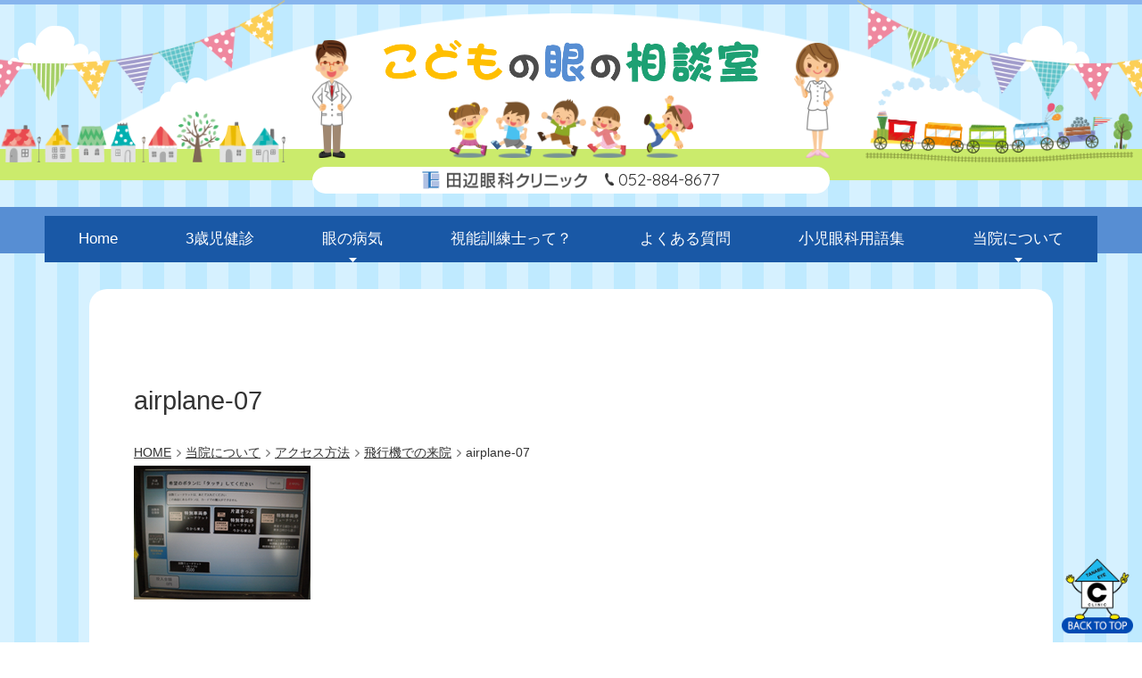

--- FILE ---
content_type: text/html; charset=UTF-8
request_url: https://syouniganka.jp/about/access/airplane/airplane-07/
body_size: 4164
content:
<!doctype html>
<html lang="ja">
<head>
<meta charset="UTF-8">
<meta name="viewport" content="width=device-width, initial-scale=1">
<title>airplane-07 &#8211; こどもの眼の相談室</title>
<link rel='dns-prefetch' href='//s.w.org' />
<link rel='stylesheet' id='wp-block-library-css'  href='https://syouniganka.jp/wp-includes/css/dist/block-library/style.min.css?ver=5.6.16' type='text/css' media='all' />
<link rel='stylesheet' id='wp-block-library-theme-css'  href='https://syouniganka.jp/wp-includes/css/dist/block-library/theme.min.css?ver=5.6.16' type='text/css' media='all' />
<link rel='stylesheet' id='mip-style-css'  href='https://syouniganka.jp/wp-content/themes/tanabe-eye-kids/style.css?ver=20201228-192238' type='text/css' media='all' />
<link rel='stylesheet' id='slb_core-css'  href='https://syouniganka.jp/wp-content/plugins/simple-lightbox/client/css/app.css?ver=2.9.4' type='text/css' media='all' />
<script type='text/javascript' src='https://syouniganka.jp/wp-includes/js/jquery/jquery.min.js?ver=3.5.1' id='jquery-core-js'></script>
<script type='text/javascript' src='https://syouniganka.jp/wp-includes/js/jquery/jquery-migrate.min.js?ver=3.3.2' id='jquery-migrate-js'></script>
<link rel="icon" type="image/x-icon" href="https://syouniganka.jp/wp-content/themes/tanabe-eye-kids/images/favicon.ico?20190713-234032" />
<link rel="apple-touch-icon" type="image/png" href="https://syouniganka.jp/wp-content/themes/tanabe-eye-kids/images/apple-touch-icon.png?20190713-234032" />
</head>

<body class="type-attachment page-slug-airplane-07">
<div id="page" class="site">

<header id="masthead" class="site-header">
		<div class="site-branding">
		<div class="site-title"><a href="https://syouniganka.jp/" rel="home">
			<img class="site-name" src="https://syouniganka.jp/wp-content/themes/tanabe-eye-kids/images/site-name.png" alt="こどもの眼の相談室">
		</a></div>
		<div class="clinic-name-tel">
			<div class="clinic-name"><img class="site-name" src="https://syouniganka.jp/wp-content/themes/tanabe-eye-kids/images/clinic-name.png" alt="田辺眼科クリニック"></div>
						<div class="clinic-tel"><a href="tel:0528848677">052-884-8677</a></div>
		</div>
	</div><!-- .site-branding -->

	<div class="site-navi-wrap">
		<nav id="site-navigation" class="main-navigation">
			<button class="menu-toggle" aria-controls="primary-menu" aria-expanded="false">MENU</button>
			<div class="menu-primary-container"><ul id="primary-menu" class="menu"><li class="menu-item menu-item-38"><a href="https://syouniganka.jp/">Home</a></li>
<li class="menu-item menu-item-57"><a href="https://syouniganka.jp/3years-old-check/">3歳児健診</a></li>
<li class="menu-item menu-item-has-children menu-item-39"><a href="https://syouniganka.jp/disease/">眼の病気</a>
<ul class="sub-menu">
	<li class="menu-item menu-item-40"><a href="https://syouniganka.jp/disease/strabismus/">斜視</a></li>
	<li class="menu-item menu-item-41"><a href="https://syouniganka.jp/disease/amblyopia/">弱視</a></li>
</ul>
</li>
<li class="menu-item menu-item-42"><a href="https://syouniganka.jp/orthoptist/">視能訓練士って？</a></li>
<li class="menu-item menu-item-43"><a href="https://syouniganka.jp/frequently-asked-questions/">よくある質問</a></li>
<li class="menu-item menu-item-44"><a href="https://syouniganka.jp/words/">小児眼科用語集</a></li>
<li class="menu-item menu-item-has-children menu-item-45"><a href="https://syouniganka.jp/about/">当院について</a>
<ul class="sub-menu">
	<li class="menu-item menu-item-46"><a href="https://syouniganka.jp/about/dr-staff/">院長・スタッフ紹介</a></li>
	<li class="menu-item menu-item-47"><a href="https://syouniganka.jp/about/first-time/">初めての方へ</a></li>
	<li class="menu-item menu-item-48"><a href="https://syouniganka.jp/about/access/">アクセス方法</a></li>
</ul>
</li>
</ul></div>		</nav><!-- #site-navigation -->
	</div>
</header><!-- #masthead -->

<div id="content" class="site-content">


	<div id="primary" class="content-area">
		<main id="main" class="site-main">

		
			<article id="post-437" class="type-attachment">

				<header class="entry-header">
					<h1 class="entry-title">airplane-07</h1>					<div id="mip-breadcrumb">
<ul itemprop="Breadcrumb" itemscope itemtype="http://data-vocabulary.org/BreadcrumbList">
<li itemprop="itemListElement" itemscope itemtype="http://schema.org/ListItem"><a itemprop="item" href="https://syouniganka.jp/" class="home"><span itemprop="name">HOME</span></a><meta itemprop="position" content="1"></li>
<li itemprop="itemListElement" itemscope itemtype="http://schema.org/ListItem"><a itemprop="item" href="https://syouniganka.jp/about/"><span itemprop="name">当院について</span></a><meta itemprop="position" content="2"></li>
<li itemprop="itemListElement" itemscope itemtype="http://schema.org/ListItem"><a itemprop="item" href="https://syouniganka.jp/about/access/"><span itemprop="name">アクセス方法</span></a><meta itemprop="position" content="3"></li>
<li itemprop="itemListElement" itemscope itemtype="http://schema.org/ListItem"><a itemprop="item" href="https://syouniganka.jp/about/access/airplane/"><span itemprop="name">飛行機での来院</span></a><meta itemprop="position" content="4"></li>
<li itemprop="itemListElement" itemscope itemtype="http://schema.org/ListItem"><span itemprop="name">airplane-07</span><meta itemprop="position" content="5"></li>
</ul>
</div>				</header><!-- .entry-header -->

				
				<div class="entry-content-wrap">
				<div class="entry-content">
					<p class="attachment"><a href="https://syouniganka.jp/wp-content/uploads/2019/09/airplane-07.png" data-slb-active="1" data-slb-asset="2131781187" data-slb-internal="0" data-slb-group="437"><img width="198" height="151" src="https://syouniganka.jp/wp-content/uploads/2019/09/airplane-07.png" class="attachment-medium size-medium" alt="" loading="lazy" /></a></p>
				</div><!-- .entry-content -->
				</div><!-- .entry-content-wrap -->

			</article><!-- #post-437 -->

		
		</main><!-- #main -->
	</div><!-- #primary -->


	</div><!-- #content -->

	<footer id="colophon" class="site-footer">

		<div class="site-footer-info">
		<dl>
			<dt class="site-footer-title"><a href="https://syouniganka.jp/" rel="home">
				<img class="site-name" src="https://syouniganka.jp/wp-content/themes/tanabe-eye-kids/images/site-name.png" alt="こどもの眼の相談室">
			</a></dt>
			<dd class="clinic-name">
				<img src="https://syouniganka.jp/wp-content/themes/tanabe-eye-kids/images/clinic-name.png" alt="田辺眼科クリニック">
			</dd>
			<dd class="site-footer-address-tel">
				<div class="site-footer-address">〒466-0054 名古屋市昭和区円上町24-18</div>
								<div class="site-footer-tel"><a href="tel:0528848677">052-884-8677</a></div>
			</dd>
			<dd class="site-footer-sns">
				<div class="line"><a href="https://line.me/ti/p/%40ptx8119g" rel="noopener noreferrer" target="_blank"><img src="https://syouniganka.jp/wp-content/themes/tanabe-eye-kids/images/sns-line.png" alt="LINE"></a></div>
				<div class="instagram"><a href="https://www.instagram.com/tanabe_eye_clinic_/" rel="noopener noreferrer" target="_blank"><img src="https://syouniganka.jp/wp-content/themes/tanabe-eye-kids/images/sns-instagram-2.png" alt="Instagram"></a></div>
				<div class="youtube"><a href="https://www.youtube.com/channel/UCf5mg_4V4EePGMLhl3x7kXg" rel="noopener noreferrer" target="_blank"><img src="https://syouniganka.jp/wp-content/themes/tanabe-eye-kids/images/sns-youtube.png" alt="Youtube"></a></div>

			</dd>
		</dl>
		</div>

		<div class="site-footer-navigation">
			<div class="menu-secondary1-container"><ul id="Secondary-menu1" class="menu"><li class="menu-item menu-item-106"><a href="https://syouniganka.jp/">Home</a></li>
<li class="menu-item menu-item-107"><a href="https://syouniganka.jp/orthoptist/">視能訓練士って？</a></li>
<li class="menu-item menu-item-108"><a href="https://syouniganka.jp/frequently-asked-questions/">よくある質問</a></li>
<li class="menu-item menu-item-109"><a href="https://syouniganka.jp/words/">小児眼科用語集</a></li>
</ul></div><div class="menu-secondary2-container"><ul id="Secondary-menu2" class="menu"><li class="menu-item menu-item-110"><a href="https://syouniganka.jp/3years-old-check/">3歳児健診</a></li>
<li class="menu-item menu-item-has-children menu-item-111"><a href="https://syouniganka.jp/disease/">眼の病気</a>
<ul class="sub-menu">
	<li class="menu-item menu-item-112"><a href="https://syouniganka.jp/disease/strabismus/">斜視</a></li>
	<li class="menu-item menu-item-113"><a href="https://syouniganka.jp/disease/amblyopia/">弱視</a></li>
</ul>
</li>
</ul></div><div class="menu-secondary3-container"><ul id="Secondary-menu3" class="menu"><li class="menu-item menu-item-has-children menu-item-114"><a href="https://syouniganka.jp/about/">当院について</a>
<ul class="sub-menu">
	<li class="menu-item menu-item-115"><a href="https://syouniganka.jp/about/dr-staff/">院長・スタッフ紹介</a></li>
	<li class="menu-item menu-item-116"><a href="https://syouniganka.jp/about/first-time/">初めての方へ</a></li>
	<li class="menu-item menu-item-117"><a href="https://syouniganka.jp/about/access/">アクセス方法</a></li>
</ul>
</li>
</ul></div><div class="menu-secondary4-container"><ul id="Secondary-menu4" class="menu"><li class="menu-item menu-item-124"><a href="https://syouniganka.jp/privacy-policy/">プライバシーポリシー</a></li>
<li class="menu-item menu-item-125"><a href="https://syouniganka.jp/sitemap/">サイトマップ</a></li>
</ul></div>		</div>

		<div class="site-footer-banner">
			<ul>
			<li><a href="https://www.tanabe-eye.com/" rel="noopener noreferrer" target="_blank" ><img src="https://syouniganka.jp/wp-content/themes/tanabe-eye-kids/images/banner-clinic.jpg" alt="田辺眼科クリニック"></a></li>
			<li><a href="https://www.takatuji-cl.com/" rel="noopener noreferrer" target="_blank" ><img src="https://syouniganka.jp/wp-content/themes/tanabe-eye-kids/images/banner-takatsuji.jpg" alt="高辻コンタクト"></a></li>
			<li><a href="http://www.yaguma-eye.com/" rel="noopener noreferrer" target="_blank" ><img src="https://syouniganka.jp/wp-content/themes/tanabe-eye-kids/images/banner-yaguma.jpg" alt="やぐま眼科クリニック"></a></li>
			<li><a href="https://doctorsfile.jp/h/172150/df/1/" rel="noopener noreferrer" target="_blank" ><img src="https://syouniganka.jp/wp-content/themes/tanabe-eye-kids/images/banner-doctors.jpg" alt="ドクターズファイル"></a></li>
			<li><a href="https://recruit.tanabe-eye.com/" rel="noopener noreferrer" target="_blank" ><img src="https://syouniganka.jp/wp-content/themes/tanabe-eye-kids/images/banner-job-offer.jpg" alt="採用情報"></a></li>
			</ul>
		</div>

		<div id="footer-fix-navigation" class="site-footer-fix-navigation">
			<div class="back-to-top"><a href="#page"><img src="https://syouniganka.jp/wp-content/themes/tanabe-eye-kids/images/tana-robo.png" class="" alt="ページの先頭へ戻る"></a></div>
		</div>

		<div class="site-copyright"><span class="copyright-year">&copy; 2026</span> TANABE EYE CLINIC</div>

	</footer><!-- #colophon -->

</div><!-- #page -->

<div id="mip-media-queries"></div>

<script type='text/javascript' src='https://syouniganka.jp/wp-content/themes/tanabe-eye-kids/js/navigation.js?ver=20151215' id='mip-navigation-js'></script>
<script type='text/javascript' src='https://syouniganka.jp/wp-content/themes/tanabe-eye-kids/js/skip-link-focus-fix.js?ver=20151215' id='mip-skip-link-focus-fix-js'></script>
<script type='text/javascript' src='https://syouniganka.jp/wp-content/themes/tanabe-eye-kids/js/_mip/slick.min.js?ver=20190523-155138' id='mipSlickJs-js'></script>
<script type='text/javascript' src='https://syouniganka.jp/wp-content/themes/tanabe-eye-kids/js/_mip/jquery.inview.min.js?ver=20190523-155138' id='mipInviewJs-js'></script>
<script type='text/javascript' src='https://syouniganka.jp/wp-content/themes/tanabe-eye-kids/js/_mip/theme.js?ver=20190804-210901' id='mipThemeJs-js'></script>
<script type='text/javascript' src='https://syouniganka.jp/wp-content/plugins/simple-lightbox/client/js/prod/lib.core.js?ver=2.9.4' id='slb_core-js'></script>
<script type='text/javascript' src='https://syouniganka.jp/wp-content/plugins/simple-lightbox/client/js/prod/lib.view.js?ver=2.9.4' id='slb_view-js'></script>
<script type='text/javascript' src='https://syouniganka.jp/wp-content/plugins/simple-lightbox/themes/baseline/js/prod/client.js?ver=2.9.4' id='slb-asset-slb_baseline-base-js'></script>
<script type='text/javascript' src='https://syouniganka.jp/wp-content/plugins/simple-lightbox/themes/default/js/prod/client.js?ver=2.9.4' id='slb-asset-slb_default-base-js'></script>
<script type='text/javascript' src='https://syouniganka.jp/wp-content/plugins/simple-lightbox/template-tags/item/js/prod/tag.item.js?ver=2.9.4' id='slb-asset-item-base-js'></script>
<script type='text/javascript' src='https://syouniganka.jp/wp-content/plugins/simple-lightbox/template-tags/ui/js/prod/tag.ui.js?ver=2.9.4' id='slb-asset-ui-base-js'></script>
<script type='text/javascript' src='https://syouniganka.jp/wp-content/plugins/simple-lightbox/content-handlers/image/js/prod/handler.image.js?ver=2.9.4' id='slb-asset-image-base-js'></script>
<script type="text/javascript" id="slb_footer">/* <![CDATA[ */if ( !!window.jQuery ) {(function($){$(document).ready(function(){if ( !!window.SLB && SLB.has_child('View.init') ) { SLB.View.init({"ui_autofit":true,"ui_animate":true,"slideshow_autostart":true,"slideshow_duration":"6","group_loop":true,"ui_overlay_opacity":"0.8","ui_title_default":false,"theme_default":"slb_default","ui_labels":{"loading":"Loading","close":"Close","nav_next":"Next","nav_prev":"Previous","slideshow_start":"Start slideshow","slideshow_stop":"Stop slideshow","group_status":"Item %current% of %total%"}}); }
if ( !!window.SLB && SLB.has_child('View.assets') ) { {$.extend(SLB.View.assets, {"2131781187":{"id":437,"type":"image","internal":true,"source":"https:\/\/syouniganka.jp\/wp-content\/uploads\/2019\/09\/airplane-07.png","title":"airplane-07","caption":"","description":""}});} }
/* THM */
if ( !!window.SLB && SLB.has_child('View.extend_theme') ) { SLB.View.extend_theme('slb_baseline',{"name":"\u30d9\u30fc\u30b9\u30e9\u30a4\u30f3","parent":"","styles":[{"handle":"base","uri":"https:\/\/syouniganka.jp\/wp-content\/plugins\/simple-lightbox\/themes\/baseline\/css\/style.css","deps":[]}],"layout_raw":"<div class=\"slb_container\"><div class=\"slb_content\">{{item.content}}<div class=\"slb_nav\"><span class=\"slb_prev\">{{ui.nav_prev}}<\/span><span class=\"slb_next\">{{ui.nav_next}}<\/span><\/div><div class=\"slb_controls\"><span class=\"slb_close\">{{ui.close}}<\/span><span class=\"slb_slideshow\">{{ui.slideshow_control}}<\/span><\/div><div class=\"slb_loading\">{{ui.loading}}<\/div><\/div><div class=\"slb_details\"><div class=\"inner\"><div class=\"slb_data\"><div class=\"slb_data_content\"><span class=\"slb_data_title\">{{item.title}}<\/span><span class=\"slb_group_status\">{{ui.group_status}}<\/span><div class=\"slb_data_desc\">{{item.description}}<\/div><\/div><\/div><div class=\"slb_nav\"><span class=\"slb_prev\">{{ui.nav_prev}}<\/span><span class=\"slb_next\">{{ui.nav_next}}<\/span><\/div><\/div><\/div><\/div>"}); }if ( !!window.SLB && SLB.has_child('View.extend_theme') ) { SLB.View.extend_theme('slb_default',{"name":"\u30c7\u30d5\u30a9\u30eb\u30c8 (\u30e9\u30a4\u30c8)","parent":"slb_baseline","styles":[{"handle":"base","uri":"https:\/\/syouniganka.jp\/wp-content\/plugins\/simple-lightbox\/themes\/default\/css\/style.css","deps":[]}]}); }})})(jQuery);}/* ]]> */</script>
<script type="text/javascript" id="slb_context">/* <![CDATA[ */if ( !!window.jQuery ) {(function($){$(document).ready(function(){if ( !!window.SLB ) { {$.extend(SLB, {"context":["public","user_guest"]});} }})})(jQuery);}/* ]]> */</script>
<script type='text/javascript' defer>
window.WebFontConfig = {
	google: { families: ['Quicksand'] },
	active: function() {
		sessionStorage.fonts = true;
	}
};
(function() {
	var wf = document.createElement('script');
	wf.src = 'https://ajax.googleapis.com/ajax/libs/webfont/1.6.26/webfont.js';
	wf.type = 'text/javascript';
	wf.async = 'true';
	var s = document.getElementsByTagName('script')[0];
	s.parentNode.insertBefore(wf, s);
})();
</script>
</body>
</html>


--- FILE ---
content_type: application/javascript
request_url: https://syouniganka.jp/wp-content/themes/tanabe-eye-kids/js/_mip/theme.js?ver=20190804-210901
body_size: 2115
content:
/**
 * リンク無効化
 */
/*
(function($){
	$( 'a' ).on( "click", function(e) {
		e.preventDefault();
	});
})(jQuery);
*/


/**
 * ページ内リンクの動作
 */
(function($){
	var clickEventType=((window.ontouchstart!==null)?'click':'touchstart');
	$( 'a[href^="#"]' ).on( clickEventType, function() {
		var speed = 500;
		var href = $( this ).attr( 'href' );
		var target = $( href == "#" || href == "" ? 'html' : href );
		var position = target.offset().top;
		$( 'html, body' ).animate( { scrollTop:position }, speed, 'swing' );
		return false;
	});
})(jQuery);


/**
 * touch イベント
 */
// (function($){
// 	$( 'a' ).on( 'touchstart', function() {
// 		$( this ).addClass( '.hover' );
// 	});
// })(jQuery);


/**
 * 画像の切り替え
 * _spと_pcの画像を用意してください。
 */
(function($){
	var $elem = $( '.img-switch' );
	var sp = '_sp.';
	var pc = '_pc.';
	var isSP = false;

	function imageSwitch() {
		var $mediaQueries = $( '#mip-media-queries' );

		if( $mediaQueries.width() >= 2 ) {
			isSP = false
		} else {
			isSP = true;
		}

		$elem.each( function() {
			var $this = $( this );
			if( isSP ) {
				$this.attr( 'src', $this.attr( 'src' ).replace( pc, sp ) );
			} else {
				$this.attr( 'src', $this.attr( 'src' ).replace( sp, pc ) );
			}
		});
	}
	imageSwitch();

	var resizeTimer;
	$( window ).on( 'resize', function() {
		clearTimeout(resizeTimer);
		resizeTimer = setTimeout( function() {
			imageSwitch();
		}, 200 );
	});
})(jQuery);


/**
 * jquery.inview.js
 * animate.css と連動しています。
 */
(function($){
	$( '.inview' ).css({ 'opacity':'0' });
	$( '.inview-fadeInRight' ).on( 'inview', function( event, isInView ){
		if( isInView ) {
			$( this ).addClass( 'animated fadeInRight' ).removeAttr( 'style' );
		}
	});
	$( '.inview-fadeInLeft' ).on( 'inview', function( event, isInView ){
		if( isInView ) {
			$( this ).addClass( 'animated fadeInLeft' ).removeAttr( 'style' );
		}
	});
})(jQuery);



/**
 * slick.js
 * スライダー
 */
(function($){
	$( '#home-slider' ).not( '.slick-initialized' ).slick( {
		autoplay : true,
		dots: false,
		arrows: false,
		infinite: true,
		centerMode: true,
		centerPadding: '100px',
		speed: 3000,
		variableWidth: true,
		pauseOnHover: false,

		responsive: [
			{
				breakpoint: 768,      // 〜499px
				settings: {
					centerMode: true,
					slidesToShow: 1,
					centerPadding: '30px',
					variableWidth: false,
				}
			},
		],
	});
})(jQuery);



/**
 * スマートフォン
 * スクロール時にメニューを固定します
 */
(function($){
	$( window ).on( 'load', function() {
		var $navi = $( '#site-navigation' );
		var naviBtn = $navi.children( 'button.menu-toggle' );
		if( naviBtn.size() > 0 ) {
			var menuTop = naviBtn.offset().top;
			// スクロール時
			$( window ).scroll( function () {
				var winTop = $( this ).scrollTop();
				if ( winTop > menuTop ) {
					$navi.addClass( 'fixed' );
				} else if ( winTop <= menuTop ) {
					$navi.removeClass( 'fixed' );
				}
			});
		}
	});
})(jQuery);


/**
 * スマートフォン
 * メニュー表示時の背面のコンテンツを固定します
 */
(function($){
	$( window ).on( 'load', function() {
		var $html = $( 'html' );
		var $navi = $( '#site-navigation' );
		var $naviBtn = $navi.children( 'button.menu-toggle' );
		var toggleClass = "toggled";
		var htmlClass = 'scroll-event';

		// htmlにclassがあれば削除します
		$html.removeClass( htmlClass );

		// メニューボタンクリック時
		$naviBtn.on( 'touchstart', function(){
			if( $navi.hasClass( toggleClass ) ) {
				$html.addClass( htmlClass );
			} else {
				$html.removeClass( htmlClass );
			}
		});
	});
})(jQuery);


/**
 * Primaryメニュー
 * スマートフォン以外は sub-menu を非表示にし、クリック時に表示されるようにしています。
 */
 (function($){
	var $mediaQueries = $( '#mip-media-queries' );
	// if( $mediaQueries.width() <= 1 ) {
		/*
		 * navigation.js は menu-item-has-childres がある場合、タッチイベントが発生した際に preventDefault を実行し、1回のタップでリンク先に移動しないようにしています。
		 * 1回目のタップ時に class に focus が追加されます。focus が追加されている場合はリンク先へ移動します。
		 * スマートフォン時は1回のタップで移動してほしいメニューデザインになっているため、下記で focus を予め追加しておきます。
		 * スマートフォンの判断は #mip-media-queries の横幅でおこなっています。
		 */
		// $( '#primary-menu' ).children( '.menu-item-has-children' ).addClass( 'focus' );
		// return;
	// }

	$( '#primary-menu' ).children( '.menu-item-has-children' ).children( 'a' ).on( 'click touchstart', function(e) {
		e.preventDefault();
		$( this ).parent().prevAll( '.menu-item-has-children' ).children( 'a' ).next( '.sub-menu' ).removeClass( 'showMenu' ).slideUp( 'fast' );
		$( this ).parent().nextAll( '.menu-item-has-children' ).children( 'a' ).next( '.sub-menu' ).removeClass( 'showMenu' ).slideUp( 'fast' );

		if( $( this ).next( '.sub-menu' ).hasClass( 'showMenu') ) {
			$( this ).next( '.sub-menu' ).removeClass( 'showMenu' ).slideUp( 'fast' );
		} else {
			$( this ).next( '.sub-menu' ).addClass( 'showMenu' ).slideDown( 'fast' );
		}
	})
})(jQuery);


/**
 * よくある質問
 */
(function($){
	var $faq = $('.faq-list');
	$faq.children( 'dl' ).children( 'dd' ).addClass( 'close-anser' ).slideUp( 'fast' );
	$faq.children( 'dl' ).children( 'dt' ).on( 'click', function() {
		if( $( this ).next( 'dd' ).hasClass( 'close-anser' ) ) {
			$( this ).next( 'dd' ).removeClass( 'close-anser' ).slideDown( 'fast' );
			$( this ).addClass( 'open-anser' );
		} else {
			$( this ).next( 'dd' ).addClass( 'close-anser' ).slideUp( 'fast' );
			$( this ).removeClass( 'open-anser' );
		}
	});
})(jQuery);
